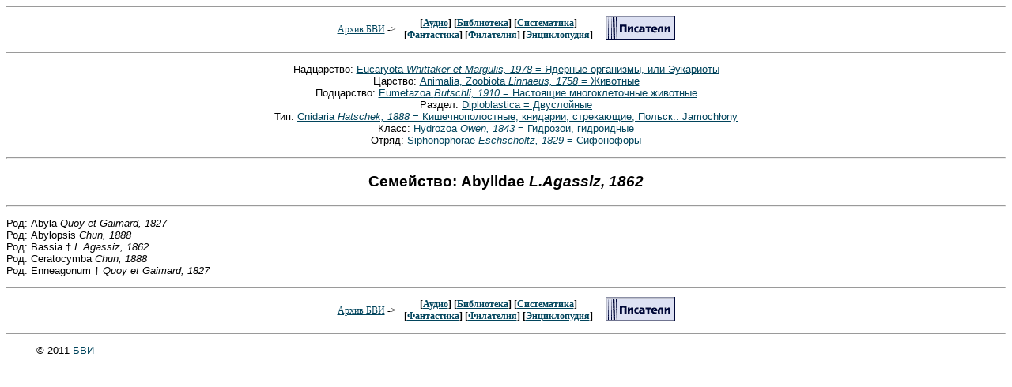

--- FILE ---
content_type: text/html; charset=x-mac-cyrillic
request_url: http://bvi.rusf.ru/taksa/s0153/s0153652.htm
body_size: 3562
content:
<html>
<HEAD>
   <TITLE>Архив БВИ: Систематика: Abylidae</TITLE>
   <LINK REL="STYLESHEET" TYPE="text/css" HREF="../../bvi.css">
   <META NAME="Keywords" CONTENT="аудио, библиотека, книга, термины, энциклопедия, бви, обмен, систематика, аудио, фантастика, филателия">
   <META NAME="Description" CONTENT="Архив БВИ: Систематика: Abylidae">
   <META NAME="Author" CONTENT="БВИ">
   <META NAME="GENERATOR" CONTENT="Univers Editor BVI">
</HEAD>
<body>

<!-- HEADER -->
<CENTER>
<HR SIZE=1>
<TABLE>
<TR><TD>
<FONT SIZE=-1><FONT class="small4">
<A HREF="../../index.htm">Архив БВИ</A> -&gt;&nbsp;&nbsp;<BR>
</FONT></FONT>
</TD>
<TD><FONT SIZE=-1><CENTER>
<FONT class="small1">
<FONT SIZE=-1 CLASS="small4">
[<A HREF="../../audio.htm">Аудио</A>]
[<A HREF="../../biblo.htm">Библиотека</A>] 
[<A HREF="../../sista.htm">Систематика</A>]<br>
[<A HREF="../../fanta.htm">Фантастика</A>]
[<A HREF="../../filat.htm">Филателия</A>]
[<A HREF="../../encyc.htm">Энциклопудия</A>]
</FONT></FONT>
</CENTER>
</TD>
<TD valign="top">
<FONT SIZE=-1><FONT class="small4"> &nbsp;&nbsp;&nbsp;
<A HREF="http://www.rusf.ru/"><img src="http://www.rusf.ru/about/images/adv/knop_sf.gif" ALT="Русская фантастика"></A>
</FONT></FONT>
</TD>
</TABLE>
<HR SIZE=1>
<p class="c10">Надцарство: <a href="../s0002/s0002582.htm#t">Eucaryota <i>Whittaker et Margulis, 1978</i> = Ядерные организмы, или Эукариоты</a> <br>
Царство: <a href="../s0002/s0002583.htm#t">Animalia, Zoobiota <i>Linnaeus, 1758</i> = Животные</a> <br>
Подцарство: <a href="../s0009/s0009496.htm#t">Eumetazoa <i>Butschli, 1910</i> = Настоящие многоклеточные животные</a> <br>
Раздел: <a href="../s0034/s0034302.htm#t">Diploblastica = Двуслойные</a> <br>
Тип: <a href="../s0005/s0005846.htm#t">Cnidaria <i>Hatschek, 1888</i> = Кишечнополостные, книдарии, стрекающие; Польск.: Jamoch&#322;ony</a> <br>
Класс: <a href="../s0005/s0005866.htm#t">Hydrozoa <i>Owen, 1843</i> = Гидрозои, гидроидные</a> <br>
Отряд: <a href="../s0153/s0153651.htm#t">Siphonophorae <i>Eschscholtz, 1829</i> = Сифонофоры</a> <br>
<a name="t"><hr></a>
<P class="pzg"><B>Семейство: Abylidae <i>L.Agassiz, 1862</i></B>
<hr>
<P class="ooa">Род: Abyla <i>Quoy et Gaimard, 1827</i><br>
Род: Abylopsis <i>Chun, 1888</i><br>
Род: Bassia &#134; <i>L.Agassiz, 1862</i><br>
Род: Ceratocymba <i>Chun, 1888</i><br>
Род: Enneagonum &#134; <i>Quoy et Gaimard, 1827</i><br>
<!--FOOTER-->
<CENTER>
<HR SIZE=1>
<TABLE>
<TR><TD>
<FONT SIZE=-1><FONT class="small4">
<A HREF="../../index.htm">Архив БВИ</A> -&gt;&nbsp;&nbsp;<BR>
</FONT></FONT>
</TD>
<TD><FONT SIZE=-1><CENTER>
<FONT class="small1">
<FONT SIZE=-1 CLASS="small4">
[<A HREF="../../audio.htm">Аудио</A>]
[<A HREF="../../biblo.htm">Библиотека</A>] 
[<A HREF="../../sista.htm">Систематика</A>]<br>
[<A HREF="../../fanta.htm">Фантастика</A>]
[<A HREF="../../filat.htm">Филателия</A>]
[<A HREF="../../encyc.htm">Энциклопудия</A>]
</FONT></FONT>
</CENTER>
</TD>
<TD valign="top">
<FONT SIZE=-1><FONT class="small4"> &nbsp;&nbsp;&nbsp;
<A HREF="http://www.rusf.ru/"><img src="http://www.rusf.ru/about/images/adv/knop_sf.gif" ALT="Русская фантастика"></A>
</FONT></FONT>
</TD>
</TABLE>
<HR SIZE=1>

<P>&copy; 2011 <A HREF="mailto:bvi@rusf.ru">БВИ</A></P>
<table align=center width=90% border=0 cellspacing=10><td align=center><small>
<!-- sape.ru request: /taksa/s0153/s0153652.htm 3.139.58.225 -->
<!-- linkfeed block start from ip=>3.139.58.225 uri=>/taksa/s0153/s0153652.htm --><!-- linkfeed block end --></small></table>

</body>
</html>